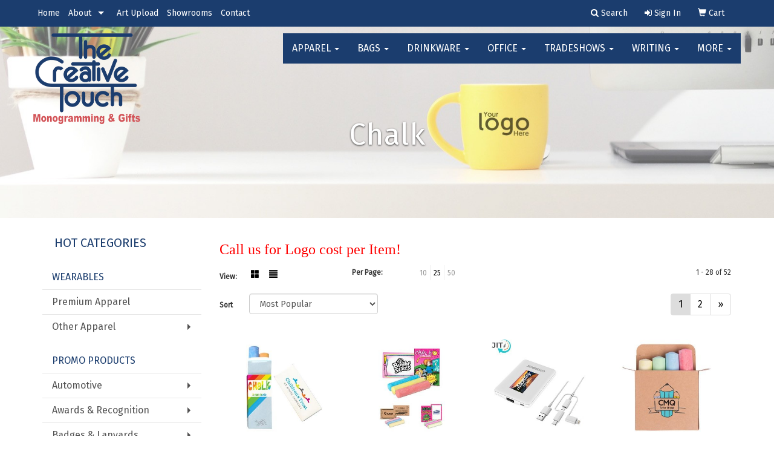

--- FILE ---
content_type: text/html
request_url: https://www.creativetouchembroidery.com/ws/ws.dll/StartSrch?UID=36188&WENavID=13346598
body_size: 7925
content:
<!DOCTYPE html>  <!-- WebExpress Embedded iFrame Page : Product Search Results List -->
<html lang="en">
  <head>
    <meta charset="utf-8">
    <meta http-equiv="X-UA-Compatible" content="IE=edge">
    <meta name="viewport" content="width=device-width, initial-scale=1">
    <!-- The above 3 meta tags *must* come first in the head; any other head content must come *after* these tags -->
    
    <!-- Bootstrap core CSS -->
    <link href="/distsite/styles/7/common/css/bootstrap.min.css" rel="stylesheet">
	<!-- Flexslider -->
    <link href="/distsite/styles/7/common/css/flexslider.css" rel="stylesheet">
	<!-- Custom styles for this theme -->
    <link href="/we/we.dll/StyleSheet?UN=36188&Type=WETheme-PS&TS=45712.4580787037" rel="stylesheet">
	<link href="/distsite/styles/7/common/css/font-awesome.min.css" rel="stylesheet">
  <style>

#newsletter {
    background-repeat: no-repeat !important;
    background-position: center center !important;
    background-attachment: fixed !important;
}

/*----- THEME 7 LOGO SIZE -----*/
@media only screen and (min-width: 1200px) {
#mainNav > div > div.navbar-header > a > img {
max-height: 150px;
}
}

/*----- THEME 7 HEADER SHADOW -----*/
#page-title > div.container > div > div > h1 {
text-shadow: 0px 1px 3px #333;
}

</style>
    <!-- HTML5 shim and Respond.js for IE8 support of HTML5 elements and media queries -->
    <!--[if lt IE 9]>
      <script src="https://oss.maxcdn.com/html5shiv/3.7.2/html5shiv.min.js"></script>
      <script src="https://oss.maxcdn.com/respond/1.4.2/respond.min.js"></script>
    <![endif]-->

		<style>
		.show-more {
  display: none;
  cursor: pointer;
}</style>
</head>

<body style="background:#fff;">

	<div class="col-lg-12 col-md-12 col-sm-12 container page" style="padding:0px;margin:0px;">
      <div id="main-content" class="row" style="margin:0px 2px 0px 0px;">

<!-- main content -->

<p><font face="Verdana" size="2"><p><span style="color: #ff0000; font-size: 18pt;">Call us for Logo cost per Item!</span></p></font></p>

        <div class="category-header">

        	<!-- Category Banner -->
<!--        	<img class="img-responsive" src="http://placehold.it/1150x175/1893d1/ffffff">
-->

            <!-- Breadcrumbs -->
            <ol class="breadcrumb"  style="display:none;" >
              <li><a href="https://www.creativetouchembroidery.com" target="_top">Home</a></li>
              <li class="active">Chalk</li>
            </ol>

            <!-- Category Text -->
<!--
        	<h1>Custom Tote Bags</h1>
            <p>Lorem ipsum dolor sit amet, consectetur adipiscing elit, sed do eiusmod tempor incididunt ut labore et dolore magna aliqua. Ut enim ad minim veniam, quis nostrud exercitation ullamco laboris nisi ut aliquip ex ea commodo consequat.</p>
        </div>
-->
        	<!-- Hide Section Mobile -->
        	<div class="row pr-list-filters hidden-xs">

               <div id="list-controls" class="col-sm-3">

                  <form class="form-horizontal">
                    <div class="form-group">
                      <label class="col-sm-2 col-xs-3 control-label">View:</label>
                      <div class="col-sm-10 col-xs-9">
			
                          <a href="/ws/ws.dll/StartSrch?UID=36188&WENavID=13346598&View=T&ST=260126140721236185076426248" class="btn btn-control grid"><span class="glyphicon glyphicon-th-large"></span></a>
                          <a href="/ws/ws.dll/StartSrch?UID=36188&WENavID=13346598&View=L&ST=260126140721236185076426248" class="btn btn-control"><span class="glyphicon glyphicon-align-justify"></span></a>
			
                      </div>
                    </div><!--/formgroup-->
                  </form>

               </div>

               <div class="col-sm-4 remove-pad">
                	<div class="form-group" >
                      <label class="col-sm-5 control-label">Per Page:</label>
                      <div class="col-sm-7 remove-pad">
                        <ul class="per-page notranslate">
							<li><a href="/ws/ws.dll/StartSrch?UID=36188&WENavID=13346598&ST=260126140721236185076426248&PPP=10" title="Show 10 per page" onMouseOver="window.status='Show 10 per page';return true;" onMouseOut="window.status='';return true;">10</a></li><li class="active"><a href="/ws/ws.dll/StartSrch?UID=36188&WENavID=13346598&ST=260126140721236185076426248&PPP=25" title="Show 25 per page" onMouseOver="window.status='Show 25 per page';return true;" onMouseOut="window.status='';return true;">25</a></li><li><a href="/ws/ws.dll/StartSrch?UID=36188&WENavID=13346598&ST=260126140721236185076426248&PPP=50" title="Show 50 per page" onMouseOver="window.status='Show 50 per page';return true;" onMouseOut="window.status='';return true;">50</a></li>
                        </ul>
                      </div>
               		</div><!--/formgroup-->
               </div> <!-- /.col-sm-4 -->
               <div class="col-sm-5">
					<p class="pr-showing">1 - 28 of  52</p>
               </div>

            </div><!-- /.row-->
        <!-- /End Hidden Mobile -->

            <div class="row pr-list-filters">

              <div class="col-sm-4 hidden-xs">
<script>
function GoToNewURL(entered)
{
	to=entered.options[entered.selectedIndex].value;
	if (to>"") {
		location=to;
		entered.selectedIndex=0;
	}
}
</script>
                <form class="form-horizontal">
                  <div class="form-group">
                      <label class="col-xs-2 col-sm-2 control-label sort">Sort</label>
                      <div class="col-xs-10 col-sm-10">
                         <select class="form-control sort" onchange="GoToNewURL(this);">
							<option value="/ws/ws.dll/StartSrch?UID=36188&WENavID=13346598&Sort=0">Best Match</option><option value="/ws/ws.dll/StartSrch?UID=36188&WENavID=13346598&Sort=3" selected>Most Popular</option><option value="/ws/ws.dll/StartSrch?UID=36188&WENavID=13346598&Sort=1">Price (Low to High)</option><option value="/ws/ws.dll/StartSrch?UID=36188&WENavID=13346598&Sort=2">Price (High to Low)</option>
                        </select>
                      </div>
                    </div><!--/formgroup-->
                  </form>
                </div><!--/col4-->

                <div class="col-sm-8 col-xs-12">
                      <div class="text-center">
                        <ul class="pagination">
						  <!--
                          <li>
                            <a href="#" aria-label="Previous">
                              <span aria-hidden="true">&laquo;</span>
                            </a>
                          </li>
						  -->
							<li class="active"><a href="/ws/ws.dll/StartSrch?UID=36188&WENavID=13346598&ST=260126140721236185076426248&Start=0" title="Page 1" onMouseOver="window.status='Page 1';return true;" onMouseOut="window.status='';return true;"><span class="notranslate">1<span></a></li><li><a href="/ws/ws.dll/StartSrch?UID=36188&WENavID=13346598&ST=260126140721236185076426248&Start=27" title="Page 2" onMouseOver="window.status='Page 2';return true;" onMouseOut="window.status='';return true;"><span class="notranslate">2<span></a></li>
						  
                          <li>
                            <a href="/ws/ws.dll/StartSrch?UID=36188&WENavID=13346598&Start=27&ST=260126140721236185076426248" aria-label="Next">
                              <span aria-hidden="true">&raquo;</span>
                            </a>
                          </li>
						  
                        </ul>
                      </div>

					<div class="clear"></div>

                </div> <!--/col-12-->

            </div><!--/row-->

        	<div class="clear"></div>

            <div class="row visible-xs-block">
                	<div class="col-xs-12">

                      <p class="pr-showing">1 - 28 of  52</p>

                      <div class="btn-group pull-right" role="group">

						  
                          <a href="/ws/ws.dll/StartSrch?UID=36188&WENavID=13346598&View=T&ST=260126140721236185076426248" class="btn btn-control grid"><span class="glyphicon glyphicon-th-large"></span></a>
                          <a href="/ws/ws.dll/StartSrch?UID=36188&WENavID=13346598&View=L&ST=260126140721236185076426248" class="btn btn-control"><span class="glyphicon glyphicon-align-justify"></span></a>
						  

                          <div class="btn-group" role="group">
                            <button type="button" class="btn btn-white dropdown-toggle" data-toggle="dropdown" aria-haspopup="true" aria-expanded="false">
                              Sort <span class="caret"></span>
                            </button>
                            <ul class="dropdown-menu dropdown-menu-right">
								<li><a href="/ws/ws.dll/StartSrch?UID=36188&WENavID=13346598&Sort=0">Best Match</a></li><li class="active"><a href="/ws/ws.dll/StartSrch?UID=36188&WENavID=13346598&Sort=3">Most Popular</a></li><li><a href="/ws/ws.dll/StartSrch?UID=36188&WENavID=13346598&Sort=1">Price (Low to High)</a></li><li><a href="/ws/ws.dll/StartSrch?UID=36188&WENavID=13346598&Sort=2">Price (High to Low)</a></li>
                            </ul>
                          </div>

                      </div>
                    </div><!--/.col12 -->
            </div><!-- row -->

<!-- Product Results List -->
<ul class="thumbnail-list"><a name="0" href="#" alt="Item 0"></a>
<li>
 <a href="https://www.creativetouchembroidery.com/p/ROOWH-GIXFN/jumbo-sidewalk-chalk" target="_parent" alt="Jumbo Sidewalk Chalk">
 <div class="pr-list-grid">
		<img class="img-responsive" src="/ws/ws.dll/QPic?SN=50219&P=372898155&I=0&PX=300" alt="Jumbo Sidewalk Chalk">
		<p class="pr-name">Jumbo Sidewalk Chalk</p>
		<p class="pr-price"  ><span class="notranslate">$0.74</span> - <span class="notranslate">$1.14</span></p>
		<p class="pr-number"  ><span class="notranslate">Item #ROOWH-GIXFN</span></p>
 </div>
 </a>
</li>
<a name="1" href="#" alt="Item 1"></a>
<li>
 <a href="https://www.creativetouchembroidery.com/p/LWPSI-EYAVW/3-pack-jumbo-sidewalk-chalk" target="_parent" alt="3 Pack Jumbo Sidewalk Chalk">
 <div class="pr-list-grid">
		<img class="img-responsive" src="/ws/ws.dll/QPic?SN=52510&P=572250296&I=0&PX=300" alt="3 Pack Jumbo Sidewalk Chalk">
		<p class="pr-name">3 Pack Jumbo Sidewalk Chalk</p>
		<p class="pr-price"  ><span class="notranslate">$1.37</span> - <span class="notranslate">$1.57</span></p>
		<p class="pr-number"  ><span class="notranslate">Item #LWPSI-EYAVW</span></p>
 </div>
 </a>
</li>
<a name="2" href="#" alt="Item 2"></a>
<li>
 <a href="https://www.creativetouchembroidery.com/p/JQNBE-ODIHU/otterbox-mobile-charging-kit" target="_parent" alt="Otterbox Mobile Charging Kit">
 <div class="pr-list-grid">
		<img class="img-responsive" src="/ws/ws.dll/QPic?SN=57040&P=746456002&I=0&PX=300" alt="Otterbox Mobile Charging Kit">
		<p class="pr-name">Otterbox Mobile Charging Kit</p>
		<p class="pr-price"  ><span class="notranslate">$48.42</span> - <span class="notranslate">$57.62</span></p>
		<p class="pr-number"  ><span class="notranslate">Item #JQNBE-ODIHU</span></p>
 </div>
 </a>
</li>
<a name="3" href="#" alt="Item 3"></a>
<li>
 <a href="https://www.creativetouchembroidery.com/p/AUQUE-PGSEE/4-piece-chalk-set" target="_parent" alt="4-piece Chalk Set">
 <div class="pr-list-grid">
		<img class="img-responsive" src="/ws/ws.dll/QPic?SN=56780&P=786972372&I=0&PX=300" alt="4-piece Chalk Set">
		<p class="pr-name">4-piece Chalk Set</p>
		<p class="pr-price"  ><span class="notranslate">$1.84</span> - <span class="notranslate">$3.24</span></p>
		<p class="pr-number"  ><span class="notranslate">Item #AUQUE-PGSEE</span></p>
 </div>
 </a>
</li>
<a name="4" href="#" alt="Item 4"></a>
<li>
 <a href="https://www.creativetouchembroidery.com/p/RSNYL-QNFVJ/jornikolor-jumbo-sidewalk-chalk" target="_parent" alt="Jornikolor Jumbo Sidewalk Chalk">
 <div class="pr-list-grid">
		<img class="img-responsive" src="/ws/ws.dll/QPic?SN=50219&P=507544039&I=0&PX=300" alt="Jornikolor Jumbo Sidewalk Chalk">
		<p class="pr-name">Jornikolor Jumbo Sidewalk Chalk</p>
		<p class="pr-price"  ><span class="notranslate">$1.80</span> - <span class="notranslate">$1.91</span></p>
		<p class="pr-number"  ><span class="notranslate">Item #RSNYL-QNFVJ</span></p>
 </div>
 </a>
</li>
<a name="5" href="#" alt="Item 5"></a>
<li>
 <a href="https://www.creativetouchembroidery.com/p/RRQZK-QWKKU/50ml-liquid-chalk-mess-free-for-rock-climbing" target="_parent" alt="50ML Liquid Chalk Mess-Free For Rock Climbing">
 <div class="pr-list-grid">
		<img class="img-responsive" src="/ws/ws.dll/QPic?SN=53064&P=767705328&I=0&PX=300" alt="50ML Liquid Chalk Mess-Free For Rock Climbing">
		<p class="pr-name">50ML Liquid Chalk Mess-Free For Rock Climbing</p>
		<p class="pr-price"  ><span class="notranslate">$2.0324</span> - <span class="notranslate">$2.2834</span></p>
		<p class="pr-number"  ><span class="notranslate">Item #RRQZK-QWKKU</span></p>
 </div>
 </a>
</li>
<a name="6" href="#" alt="Item 6"></a>
<li>
 <a href="https://www.creativetouchembroidery.com/p/MRUWL-BPWKL/1-pack-jumbo-sidewalk-chalk" target="_parent" alt="1 Pack Jumbo Sidewalk Chalk">
 <div class="pr-list-grid">
		<img class="img-responsive" src="/ws/ws.dll/QPic?SN=52510&P=31735759&I=0&PX=300" alt="1 Pack Jumbo Sidewalk Chalk">
		<p class="pr-name">1 Pack Jumbo Sidewalk Chalk</p>
		<p class="pr-price"  ><span class="notranslate">$0.81</span> - <span class="notranslate">$1.06</span></p>
		<p class="pr-number"  ><span class="notranslate">Item #MRUWL-BPWKL</span></p>
 </div>
 </a>
</li>
<a name="7" href="#" alt="Item 7"></a>
<li>
 <a href="https://www.creativetouchembroidery.com/p/RSUZF-JMBNN/color-brite-chalk" target="_parent" alt="Color-Brite Chalk">
 <div class="pr-list-grid">
		<img class="img-responsive" src="/ws/ws.dll/QPic?SN=50230&P=914324723&I=0&PX=300" alt="Color-Brite Chalk">
		<p class="pr-name">Color-Brite Chalk</p>
		<p class="pr-price"  ><span class="notranslate">$1.10</span> - <span class="notranslate">$1.33</span></p>
		<p class="pr-number"  ><span class="notranslate">Item #RSUZF-JMBNN</span></p>
 </div>
 </a>
</li>
<a name="8" href="#" alt="Item 8"></a>
<li>
 <a href="https://www.creativetouchembroidery.com/p/ISTYG-OXSVI/hop-scotch-chalk-set" target="_parent" alt="Hop Scotch Chalk Set">
 <div class="pr-list-grid">
		<img class="img-responsive" src="/ws/ws.dll/QPic?SN=52510&P=396814634&I=0&PX=300" alt="Hop Scotch Chalk Set">
		<p class="pr-name">Hop Scotch Chalk Set</p>
		<p class="pr-price"  ><span class="notranslate">$3.44</span> - <span class="notranslate">$4.41</span></p>
		<p class="pr-number"  ><span class="notranslate">Item #ISTYG-OXSVI</span></p>
 </div>
 </a>
</li>
<a name="9" href="#" alt="Item 9"></a>
<li>
 <a href="https://www.creativetouchembroidery.com/p/VWQVK-RJFIE/sidewalk-chalk-3pkblank" target="_parent" alt="Sidewalk Chalk 3Pk(blank)">
 <div class="pr-list-grid">
		<img class="img-responsive" src="/ws/ws.dll/QPic?SN=50681&P=997930368&I=0&PX=300" alt="Sidewalk Chalk 3Pk(blank)">
		<p class="pr-name">Sidewalk Chalk 3Pk(blank)</p>
		<p class="pr-price"  ><span class="notranslate">$1.04</span> - <span class="notranslate">$1.11</span></p>
		<p class="pr-number"  ><span class="notranslate">Item #VWQVK-RJFIE</span></p>
 </div>
 </a>
</li>
<a name="10" href="#" alt="Item 10"></a>
<li>
 <a href="https://www.creativetouchembroidery.com/p/QRTTH-SXIRT/eco-friendly-adjustable-pp-chalk-holder-with-ergonomic-grip" target="_parent" alt="Eco Friendly Adjustable PP Chalk Holder With Ergonomic Grip">
 <div class="pr-list-grid">
		<img class="img-responsive" src="/ws/ws.dll/QPic?SN=51452&P=318635685&I=0&PX=300" alt="Eco Friendly Adjustable PP Chalk Holder With Ergonomic Grip">
		<p class="pr-name">Eco Friendly Adjustable PP Chalk Holder With Ergonomic Grip</p>
		<p class="pr-price"  ><span class="notranslate">$0.232</span> - <span class="notranslate">$1.165</span></p>
		<p class="pr-number"  ><span class="notranslate">Item #QRTTH-SXIRT</span></p>
 </div>
 </a>
</li>
<a name="11" href="#" alt="Item 11"></a>
<li>
 <a href="https://www.creativetouchembroidery.com/p/PRVSC-GFJCS/2-pack-jumbo-sidewalk-chalk" target="_parent" alt="2 Pack Jumbo Sidewalk Chalk">
 <div class="pr-list-grid">
		<img class="img-responsive" src="/ws/ws.dll/QPic?SN=52510&P=702835890&I=0&PX=300" alt="2 Pack Jumbo Sidewalk Chalk">
		<p class="pr-name">2 Pack Jumbo Sidewalk Chalk</p>
		<p class="pr-price"  ><span class="notranslate">$0.80</span> - <span class="notranslate">$1.21</span></p>
		<p class="pr-number"  ><span class="notranslate">Item #PRVSC-GFJCS</span></p>
 </div>
 </a>
</li>
<a name="12" href="#" alt="Item 12"></a>
<li>
 <a href="https://www.creativetouchembroidery.com/p/WVRUH-QBDJV/10-pieces-tailors-chalks" target="_parent" alt="10 Pieces Tailor\'s Chalks">
 <div class="pr-list-grid">
		<img class="img-responsive" src="/ws/ws.dll/QPic?SN=69488&P=177331475&I=0&PX=300" alt="10 Pieces Tailor\'s Chalks">
		<p class="pr-name">10 Pieces Tailor\'s Chalks</p>
		<p class="pr-price"  ><span class="notranslate">$2.09</span> - <span class="notranslate">$2.672</span></p>
		<p class="pr-number"  ><span class="notranslate">Item #WVRUH-QBDJV</span></p>
 </div>
 </a>
</li>
<a name="13" href="#" alt="Item 13"></a>
<li>
 <a href="https://www.creativetouchembroidery.com/p/OVRUK-QBDJY/3-pack-jumbo-neon-chalk" target="_parent" alt="3 Pack Jumbo Neon Chalk">
 <div class="pr-list-grid">
		<img class="img-responsive" src="/ws/ws.dll/QPic?SN=69488&P=377331478&I=0&PX=300" alt="3 Pack Jumbo Neon Chalk">
		<p class="pr-name">3 Pack Jumbo Neon Chalk</p>
		<p class="pr-price"  ><span class="notranslate">$9.2972</span> - <span class="notranslate">$9.813</span></p>
		<p class="pr-number"  ><span class="notranslate">Item #OVRUK-QBDJY</span></p>
 </div>
 </a>
</li>
<a name="14" href="#" alt="Item 14"></a>
<li>
 <a href="https://www.creativetouchembroidery.com/p/HNQTC-RRRTK/chalk-set" target="_parent" alt="Chalk set">
 <div class="pr-list-grid">
		<img class="img-responsive" src="/ws/ws.dll/QPic?SN=52531&P=758079380&I=0&PX=300" alt="Chalk set">
		<p class="pr-name">Chalk set</p>
		<p class="pr-price"  ><span class="notranslate">$0.383</span> - <span class="notranslate">$0.81</span></p>
		<p class="pr-number"  ><span class="notranslate">Item #HNQTC-RRRTK</span></p>
 </div>
 </a>
</li>
<a name="15" href="#" alt="Item 15"></a>
<li>
 <a href="https://www.creativetouchembroidery.com/p/SSNXG-FCUSY/12-piece-white-chalk-set" target="_parent" alt="12 Piece White Chalk Set">
 <div class="pr-list-grid">
		<img class="img-responsive" src="/ws/ws.dll/QPic?SN=52075&P=172334044&I=0&PX=300" alt="12 Piece White Chalk Set">
		<p class="pr-name">12 Piece White Chalk Set</p>
		<p class="pr-price"  style="display:none;" ></p>
		<p class="pr-number"  ><span class="notranslate">Item #SSNXG-FCUSY</span></p>
 </div>
 </a>
</li>
<a name="16" href="#" alt="Item 16"></a>
<li>
 <a href="https://www.creativetouchembroidery.com/p/UUUWF-NWWUB/2-pack-round-jumbo-sidewalk-chalk-blue--green" target="_parent" alt="2 Pack Round Jumbo Sidewalk Chalk - Blue &amp; Green">
 <div class="pr-list-grid">
		<img class="img-responsive" src="/ws/ws.dll/QPic?SN=67682&P=546342753&I=0&PX=300" alt="2 Pack Round Jumbo Sidewalk Chalk - Blue &amp; Green">
		<p class="pr-name">2 Pack Round Jumbo Sidewalk Chalk - Blue &amp; Green</p>
		<p class="pr-price"  ><span class="notranslate">$0.81</span> - <span class="notranslate">$0.98</span></p>
		<p class="pr-number"  ><span class="notranslate">Item #UUUWF-NWWUB</span></p>
 </div>
 </a>
</li>
<a name="17" href="#" alt="Item 17"></a>
<li>
 <a href="https://www.creativetouchembroidery.com/p/OVRTF-QBDKD/classic-colored-chalk" target="_parent" alt="Classic Colored Chalk">
 <div class="pr-list-grid">
		<img class="img-responsive" src="/ws/ws.dll/QPic?SN=69488&P=307331483&I=0&PX=300" alt="Classic Colored Chalk">
		<p class="pr-name">Classic Colored Chalk</p>
		<p class="pr-price"  ><span class="notranslate">$4.89</span> - <span class="notranslate">$5.03</span></p>
		<p class="pr-number"  ><span class="notranslate">Item #OVRTF-QBDKD</span></p>
 </div>
 </a>
</li>
<a name="18" href="#" alt="Item 18"></a>
<li>
 <a href="https://www.creativetouchembroidery.com/p/YRPVE-OGRZA/ice-cream-cone-sidewalk-chalk" target="_parent" alt="Ice Cream Cone Sidewalk Chalk">
 <div class="pr-list-grid">
		<img class="img-responsive" src="/ws/ws.dll/QPic?SN=69488&P=926515262&I=0&PX=300" alt="Ice Cream Cone Sidewalk Chalk">
		<p class="pr-name">Ice Cream Cone Sidewalk Chalk</p>
		<p class="pr-price"  ><span class="notranslate">$4.523</span> - <span class="notranslate">$4.894</span></p>
		<p class="pr-number"  ><span class="notranslate">Item #YRPVE-OGRZA</span></p>
 </div>
 </a>
</li>
<a name="19" href="#" alt="Item 19"></a>
<li>
 <a href="https://www.creativetouchembroidery.com/p/RRPVD-OGRYZ/popsicle-sidewalk-chalk" target="_parent" alt="Popsicle Sidewalk Chalk">
 <div class="pr-list-grid">
		<img class="img-responsive" src="/ws/ws.dll/QPic?SN=69488&P=526515261&I=0&PX=300" alt="Popsicle Sidewalk Chalk">
		<p class="pr-name">Popsicle Sidewalk Chalk</p>
		<p class="pr-price"  ><span class="notranslate">$5.052</span> - <span class="notranslate">$5.1975</span></p>
		<p class="pr-number"  ><span class="notranslate">Item #RRPVD-OGRYZ</span></p>
 </div>
 </a>
</li>
<a name="20" href="#" alt="Item 20"></a>
<li>
 <a href="https://www.creativetouchembroidery.com/p/YVRTL-QBDKJ/4-piece-per-pack-chalk" target="_parent" alt="4 Piece Per Pack Chalk">
 <div class="pr-list-grid">
		<img class="img-responsive" src="/ws/ws.dll/QPic?SN=69488&P=707331489&I=0&PX=300" alt="4 Piece Per Pack Chalk">
		<p class="pr-name">4 Piece Per Pack Chalk</p>
		<p class="pr-price"  ><span class="notranslate">$3.9279</span> - <span class="notranslate">$3.994</span></p>
		<p class="pr-number"  ><span class="notranslate">Item #YVRTL-QBDKJ</span></p>
 </div>
 </a>
</li>
<a name="21" href="#" alt="Item 21"></a>
<li>
 <a href="https://www.creativetouchembroidery.com/p/GVRTI-QBDKG/colorful-dustless-chalk-12-pcs-set" target="_parent" alt="Colorful Dustless Chalk 12 Pcs Set">
 <div class="pr-list-grid">
		<img class="img-responsive" src="/ws/ws.dll/QPic?SN=69488&P=507331486&I=0&PX=300" alt="Colorful Dustless Chalk 12 Pcs Set">
		<p class="pr-name">Colorful Dustless Chalk 12 Pcs Set</p>
		<p class="pr-price"  ><span class="notranslate">$9.79</span> - <span class="notranslate">$10.6726</span></p>
		<p class="pr-number"  ><span class="notranslate">Item #GVRTI-QBDKG</span></p>
 </div>
 </a>
</li>
<a name="22" href="#" alt="Item 22"></a>
<li>
 <a href="https://www.creativetouchembroidery.com/p/CVRTD-QBDKB/20pc-chalk-set" target="_parent" alt="20pc Chalk Set">
 <div class="pr-list-grid">
		<img class="img-responsive" src="/ws/ws.dll/QPic?SN=69488&P=507331481&I=0&PX=300" alt="20pc Chalk Set">
		<p class="pr-name">20pc Chalk Set</p>
		<p class="pr-price"  ><span class="notranslate">$19.5334</span> - <span class="notranslate">$20.076</span></p>
		<p class="pr-number"  ><span class="notranslate">Item #CVRTD-QBDKB</span></p>
 </div>
 </a>
</li>
<a name="23" href="#" alt="Item 23"></a>
<li>
 <a href="https://www.creativetouchembroidery.com/p/PSTBI-SCUOC/50-piece-sidewalk-chalk-bucket" target="_parent" alt="50 Piece Sidewalk Chalk Bucket">
 <div class="pr-list-grid">
		<img class="img-responsive" src="/ws/ws.dll/QPic?SN=69488&P=328274606&I=0&PX=300" alt="50 Piece Sidewalk Chalk Bucket">
		<p class="pr-name">50 Piece Sidewalk Chalk Bucket</p>
		<p class="pr-price"  ><span class="notranslate">$43.246</span> - <span class="notranslate">$43.4706</span></p>
		<p class="pr-number"  ><span class="notranslate">Item #PSTBI-SCUOC</span></p>
 </div>
 </a>
</li>
<a name="24" href="#" alt="Item 24"></a>
<li>
 <a href="https://www.creativetouchembroidery.com/p/TOPSD-OVRBN/16-pack-round-jumbo-sidewalk-chalk" target="_parent" alt="16 Pack Round Jumbo Sidewalk Chalk">
 <div class="pr-list-grid">
		<img class="img-responsive" src="/ws/ws.dll/QPic?SN=67682&P=966778291&I=0&PX=300" alt="16 Pack Round Jumbo Sidewalk Chalk">
		<p class="pr-name">16 Pack Round Jumbo Sidewalk Chalk</p>
		<p class="pr-price"  ><span class="notranslate">$53.22</span></p>
		<p class="pr-number"  ><span class="notranslate">Item #TOPSD-OVRBN</span></p>
 </div>
 </a>
</li>
<a name="25" href="#" alt="Item 25"></a>
<li>
 <a href="https://www.creativetouchembroidery.com/p/WOPVC-PWZBW/2-pack-round-jumbo-sidewalk-chalk-blue--green-with-full-color-decal" target="_parent" alt="2 Pack Round Jumbo Sidewalk Chalk - Blue &amp; Green - with Full Color Decal">
 <div class="pr-list-grid">
		<img class="img-responsive" src="/ws/ws.dll/QPic?SN=67682&P=127258260&I=0&PX=300" alt="2 Pack Round Jumbo Sidewalk Chalk - Blue &amp; Green - with Full Color Decal">
		<p class="pr-name">2 Pack Round Jumbo Sidewalk Chalk - Blue &amp; Green - with Full Color Decal</p>
		<p class="pr-price"  ><span class="notranslate">$1.15</span> - <span class="notranslate">$1.33</span></p>
		<p class="pr-number"  ><span class="notranslate">Item #WOPVC-PWZBW</span></p>
 </div>
 </a>
</li>
<a name="26" href="#" alt="Item 26"></a>
<li>
 <a href="https://www.creativetouchembroidery.com/p/GTSVH-MDKOB/sidewalk-chalk--3-pack" target="_parent" alt="Sidewalk Chalk -- 3 Pack">
 <div class="pr-list-grid">
		<img class="img-responsive" src="/ws/ws.dll/QPic?SN=50272&P=165543565&I=0&PX=300" alt="Sidewalk Chalk -- 3 Pack">
		<p class="pr-name">Sidewalk Chalk -- 3 Pack</p>
		<p class="pr-price"  ><span class="notranslate">$1.28</span> - <span class="notranslate">$1.44</span></p>
		<p class="pr-number"  ><span class="notranslate">Item #GTSVH-MDKOB</span></p>
 </div>
 </a>
</li>
</ul>

<!-- Footer pagination -->
<div class="row">
<div class="col-sm-12 col-xs-12">
             <div class="text-center">
                <ul class="pagination">
						  <!--
                          <li>
                            <a href="#" aria-label="Previous">
                              <span aria-hidden="true">&laquo;</span>
                            </a>
                          </li>
						  -->
							<li class="active"><a href="/ws/ws.dll/StartSrch?UID=36188&WENavID=13346598&ST=260126140721236185076426248&Start=0" title="Page 1" onMouseOver="window.status='Page 1';return true;" onMouseOut="window.status='';return true;"><span class="notranslate">1<span></a></li><li><a href="/ws/ws.dll/StartSrch?UID=36188&WENavID=13346598&ST=260126140721236185076426248&Start=27" title="Page 2" onMouseOver="window.status='Page 2';return true;" onMouseOut="window.status='';return true;"><span class="notranslate">2<span></a></li>
						  
                          <li>
                            <a href="/ws/ws.dll/StartSrch?UID=36188&WENavID=13346598&Start=27&ST=260126140721236185076426248" aria-label="Next">
                              <span aria-hidden="true">&raquo;</span>
                            </a>
                          </li>
						  
                </ul>
              </div>
</div>
</div>

<!-- Custom footer -->


<!-- end main content -->

      </div> <!-- /.row -->
    </div> <!-- /container -->

	<!-- Bootstrap core JavaScript
    ================================================== -->
    <!-- Placed at the end of the document so the pages load faster -->
    <script src="/distsite/styles/7/common/js/jquery.min.js"></script>
    <script src="/distsite/styles/7/common/js/bootstrap.min.js"></script>
    <!-- IE10 viewport hack for Surface/desktop Windows 8 bug -->
    <script src="/distsite/styles/7/common/js/ie10-viewport-bug-workaround.js"></script>

	<!-- iFrame Resizer -->
	<script src="/js/iframeResizer.contentWindow.min.js" type="text/javascript"></script>
	<script type="text/javascript" src="/js/IFrameUtils.js?20150930"></script> <!-- For custom iframe integration functions (not resizing) -->
	<script>ScrollParentToTop();</script>
	<script>
		$(function () {
  			$('[data-toggle="tooltip"]').tooltip()
		})

    function PostAdStatToService(AdID, Type)
{
  var URL = '/we/we.dll/AdStat?AdID='+ AdID + '&Type=' +Type;

  // Try using sendBeacon.  Some browsers may block this.
  if (navigator && navigator.sendBeacon) {
      navigator.sendBeacon(URL);
  }
}

	</script>


	<!-- Custom - This page only -->

	<!-- Tile cell height equalizer -->
<!--
	<script src="/distsite/styles/7/common/js/jquery.matchHeight-min.js"></script>
	<script>
		$(function() {
    		$('.pr-list-grid').matchHeight();
		});
	</script>
-->
	<!-- End custom -->



</body>
</html>
